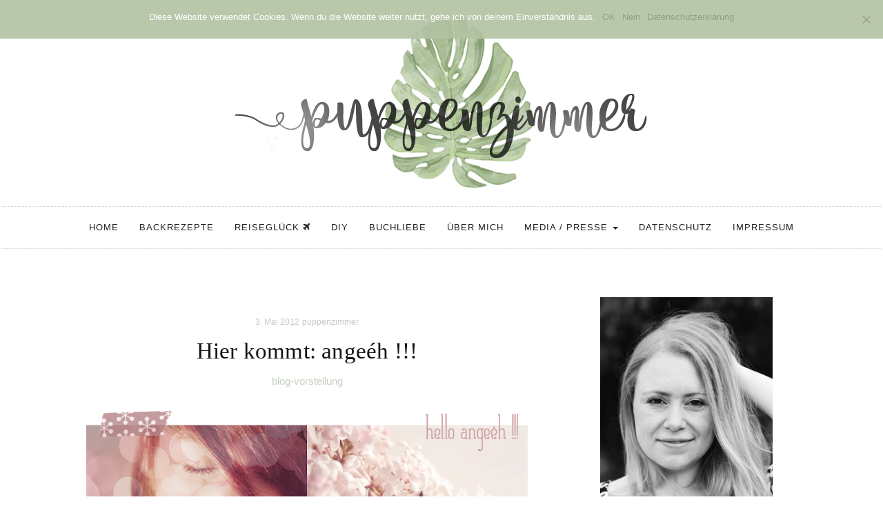

--- FILE ---
content_type: text/html; charset=UTF-8
request_url: https://puppenzimmer.com/2012/05/hier-kommt-angee.html
body_size: 71505
content:

<!DOCTYPE html>
<html lang="de">
	<head>
		<meta charset="UTF-8">
		<meta name="viewport" content="width=device-width, initial-scale=1">
		<link rel="profile" href="https://gmpg.org/xfn/11">
		<link href="//puppenzimmer.com/wp-content/uploads/omgf/omgf-stylesheet-57/omgf-stylesheet-57.css?ver=1663946207" rel="stylesheet">
		<meta name='robots' content='index, follow, max-image-preview:large, max-snippet:-1, max-video-preview:-1' />
	<style>img:is([sizes="auto" i], [sizes^="auto," i]) { contain-intrinsic-size: 3000px 1500px }</style>
	
	<!-- This site is optimized with the Yoast SEO plugin v24.6 - https://yoast.com/wordpress/plugins/seo/ -->
	<title>Hier kommt: angeéh !!! - Puppenzimmer.com</title>
	<link rel="canonical" href="https://www.puppenzimmer.com/2012/05/hier-kommt-angee.html" />
	<meta property="og:locale" content="de_DE" />
	<meta property="og:type" content="article" />
	<meta property="og:title" content="Hier kommt: angeéh !!! - Puppenzimmer.com" />
	<meta property="og:description" content="http://angeehh.blogspot.de/ Da ich wirklich viel zu selten Blogvorstellungen mache, möchte ich euch heute den wundertollen Blog von der lieben Angeéh zeigen. Angeéh macht wirklich schöne, stimmungsvolle Bilder, hat einen superschönen Kleidungsstil, ist ein bildhübsches Mädel und schreibt auch immer viel Privates. Ich mag ihren Stil, ihr Design und die Art wie sie schreibt. Ich bin immer wieder gerne bei ihr zu Besuch und einen Blick auf Ihren Blog lohnt sich immer 🙂 Und ja. Ich hab mir jetzt vorgenommen öfter schöne Blogs einfach mal vorzustellen 🙂" />
	<meta property="og:url" content="https://www.puppenzimmer.com/2012/05/hier-kommt-angee.html" />
	<meta property="og:site_name" content="Puppenzimmer.com" />
	<meta property="article:publisher" content="https://facebook.com/Puppenzimmer/" />
	<meta property="article:published_time" content="2012-05-03T16:32:00+00:00" />
	<meta property="article:modified_time" content="2018-08-01T19:27:45+00:00" />
	<meta property="og:image" content="https://www.puppenzimmer.com/wp-content/uploads/2012/05/bild1065.png" />
	<meta property="og:image:width" content="640" />
	<meta property="og:image:height" content="479" />
	<meta property="og:image:type" content="image/png" />
	<meta name="author" content="puppenzimmer" />
	<meta name="twitter:card" content="summary_large_image" />
	<meta name="twitter:creator" content="@FrlWunderbar" />
	<meta name="twitter:site" content="@FrlWunderbar" />
	<meta name="twitter:label1" content="Verfasst von" />
	<meta name="twitter:data1" content="puppenzimmer" />
	<script type="application/ld+json" class="yoast-schema-graph">{"@context":"https://schema.org","@graph":[{"@type":"Article","@id":"https://www.puppenzimmer.com/2012/05/hier-kommt-angee.html#article","isPartOf":{"@id":"https://www.puppenzimmer.com/2012/05/hier-kommt-angee.html"},"author":{"name":"puppenzimmer","@id":"https://puppenzimmer.com/#/schema/person/7ffe63701eef05384d6c63f363a6e1ae"},"headline":"Hier kommt: angeéh !!!","datePublished":"2012-05-03T16:32:00+00:00","dateModified":"2018-08-01T19:27:45+00:00","mainEntityOfPage":{"@id":"https://www.puppenzimmer.com/2012/05/hier-kommt-angee.html"},"wordCount":99,"commentCount":6,"publisher":{"@id":"https://puppenzimmer.com/#organization"},"image":{"@id":"https://www.puppenzimmer.com/2012/05/hier-kommt-angee.html#primaryimage"},"thumbnailUrl":"https://puppenzimmer.com/wp-content/uploads/2012/05/bild1065.png","keywords":["blog-vorstellung"],"articleSection":["oops, no category yet!"],"inLanguage":"de","potentialAction":[{"@type":"CommentAction","name":"Comment","target":["https://www.puppenzimmer.com/2012/05/hier-kommt-angee.html#respond"]}]},{"@type":"WebPage","@id":"https://www.puppenzimmer.com/2012/05/hier-kommt-angee.html","url":"https://www.puppenzimmer.com/2012/05/hier-kommt-angee.html","name":"Hier kommt: angeéh !!! - Puppenzimmer.com","isPartOf":{"@id":"https://puppenzimmer.com/#website"},"primaryImageOfPage":{"@id":"https://www.puppenzimmer.com/2012/05/hier-kommt-angee.html#primaryimage"},"image":{"@id":"https://www.puppenzimmer.com/2012/05/hier-kommt-angee.html#primaryimage"},"thumbnailUrl":"https://puppenzimmer.com/wp-content/uploads/2012/05/bild1065.png","datePublished":"2012-05-03T16:32:00+00:00","dateModified":"2018-08-01T19:27:45+00:00","breadcrumb":{"@id":"https://www.puppenzimmer.com/2012/05/hier-kommt-angee.html#breadcrumb"},"inLanguage":"de","potentialAction":[{"@type":"ReadAction","target":["https://www.puppenzimmer.com/2012/05/hier-kommt-angee.html"]}]},{"@type":"ImageObject","inLanguage":"de","@id":"https://www.puppenzimmer.com/2012/05/hier-kommt-angee.html#primaryimage","url":"https://puppenzimmer.com/wp-content/uploads/2012/05/bild1065.png","contentUrl":"https://puppenzimmer.com/wp-content/uploads/2012/05/bild1065.png","width":640,"height":479},{"@type":"BreadcrumbList","@id":"https://www.puppenzimmer.com/2012/05/hier-kommt-angee.html#breadcrumb","itemListElement":[{"@type":"ListItem","position":1,"name":"Startseite","item":"https://puppenzimmer.com/"},{"@type":"ListItem","position":2,"name":"Hier kommt: angeéh !!!"}]},{"@type":"WebSite","@id":"https://puppenzimmer.com/#website","url":"https://puppenzimmer.com/","name":"Puppenzimmer.com","description":"Food.Home.DIY.Travel","publisher":{"@id":"https://puppenzimmer.com/#organization"},"potentialAction":[{"@type":"SearchAction","target":{"@type":"EntryPoint","urlTemplate":"https://puppenzimmer.com/?s={search_term_string}"},"query-input":{"@type":"PropertyValueSpecification","valueRequired":true,"valueName":"search_term_string"}}],"inLanguage":"de"},{"@type":"Organization","@id":"https://puppenzimmer.com/#organization","name":"Puppenzimmer.com","url":"https://puppenzimmer.com/","logo":{"@type":"ImageObject","inLanguage":"de","@id":"https://puppenzimmer.com/#/schema/logo/image/","url":"https://puppenzimmer.com/wp-content/uploads/2018/06/cropped-header_monstera-1.png","contentUrl":"https://puppenzimmer.com/wp-content/uploads/2018/06/cropped-header_monstera-1.png","width":500,"height":165,"caption":"Puppenzimmer.com"},"image":{"@id":"https://puppenzimmer.com/#/schema/logo/image/"},"sameAs":["https://facebook.com/Puppenzimmer/","https://x.com/FrlWunderbar","https://twitter.com/FrlWunderbar","https://pinterest.de/puppenzimmer"]},{"@type":"Person","@id":"https://puppenzimmer.com/#/schema/person/7ffe63701eef05384d6c63f363a6e1ae","name":"puppenzimmer","image":{"@type":"ImageObject","inLanguage":"de","@id":"https://puppenzimmer.com/#/schema/person/image/","url":"https://puppenzimmer.com/wp-content/uploads/2018/08/blog_avatar1-150x150.jpg","contentUrl":"https://puppenzimmer.com/wp-content/uploads/2018/08/blog_avatar1-150x150.jpg","caption":"puppenzimmer"},"sameAs":["http://www.puppenzimmer.com"],"url":"https://puppenzimmer.com/author/puppenzimmer"}]}</script>
	<!-- / Yoast SEO plugin. -->



		<!-- This site uses the Google Analytics by MonsterInsights plugin v9.3.1 - Using Analytics tracking - https://www.monsterinsights.com/ -->
		<!-- Note: MonsterInsights is not currently configured on this site. The site owner needs to authenticate with Google Analytics in the MonsterInsights settings panel. -->
					<!-- No tracking code set -->
				<!-- / Google Analytics by MonsterInsights -->
		<link rel='stylesheet' id='wp-block-library-css' href='https://puppenzimmer.com/wp-includes/css/dist/block-library/style.min.css?ver=6.7.4' type='text/css' media='all' />
<style id='feedzy-rss-feeds-loop-style-inline-css' type='text/css'>
.wp-block-feedzy-rss-feeds-loop{display:grid;gap:24px;grid-template-columns:repeat(1,1fr)}@media(min-width:782px){.wp-block-feedzy-rss-feeds-loop.feedzy-loop-columns-2,.wp-block-feedzy-rss-feeds-loop.feedzy-loop-columns-3,.wp-block-feedzy-rss-feeds-loop.feedzy-loop-columns-4,.wp-block-feedzy-rss-feeds-loop.feedzy-loop-columns-5{grid-template-columns:repeat(2,1fr)}}@media(min-width:960px){.wp-block-feedzy-rss-feeds-loop.feedzy-loop-columns-2{grid-template-columns:repeat(2,1fr)}.wp-block-feedzy-rss-feeds-loop.feedzy-loop-columns-3{grid-template-columns:repeat(3,1fr)}.wp-block-feedzy-rss-feeds-loop.feedzy-loop-columns-4{grid-template-columns:repeat(4,1fr)}.wp-block-feedzy-rss-feeds-loop.feedzy-loop-columns-5{grid-template-columns:repeat(5,1fr)}}.wp-block-feedzy-rss-feeds-loop .wp-block-image.is-style-rounded img{border-radius:9999px}

</style>
<style id='classic-theme-styles-inline-css' type='text/css'>
/*! This file is auto-generated */
.wp-block-button__link{color:#fff;background-color:#32373c;border-radius:9999px;box-shadow:none;text-decoration:none;padding:calc(.667em + 2px) calc(1.333em + 2px);font-size:1.125em}.wp-block-file__button{background:#32373c;color:#fff;text-decoration:none}
</style>
<style id='global-styles-inline-css' type='text/css'>
:root{--wp--preset--aspect-ratio--square: 1;--wp--preset--aspect-ratio--4-3: 4/3;--wp--preset--aspect-ratio--3-4: 3/4;--wp--preset--aspect-ratio--3-2: 3/2;--wp--preset--aspect-ratio--2-3: 2/3;--wp--preset--aspect-ratio--16-9: 16/9;--wp--preset--aspect-ratio--9-16: 9/16;--wp--preset--color--black: #000000;--wp--preset--color--cyan-bluish-gray: #abb8c3;--wp--preset--color--white: #ffffff;--wp--preset--color--pale-pink: #f78da7;--wp--preset--color--vivid-red: #cf2e2e;--wp--preset--color--luminous-vivid-orange: #ff6900;--wp--preset--color--luminous-vivid-amber: #fcb900;--wp--preset--color--light-green-cyan: #7bdcb5;--wp--preset--color--vivid-green-cyan: #00d084;--wp--preset--color--pale-cyan-blue: #8ed1fc;--wp--preset--color--vivid-cyan-blue: #0693e3;--wp--preset--color--vivid-purple: #9b51e0;--wp--preset--gradient--vivid-cyan-blue-to-vivid-purple: linear-gradient(135deg,rgba(6,147,227,1) 0%,rgb(155,81,224) 100%);--wp--preset--gradient--light-green-cyan-to-vivid-green-cyan: linear-gradient(135deg,rgb(122,220,180) 0%,rgb(0,208,130) 100%);--wp--preset--gradient--luminous-vivid-amber-to-luminous-vivid-orange: linear-gradient(135deg,rgba(252,185,0,1) 0%,rgba(255,105,0,1) 100%);--wp--preset--gradient--luminous-vivid-orange-to-vivid-red: linear-gradient(135deg,rgba(255,105,0,1) 0%,rgb(207,46,46) 100%);--wp--preset--gradient--very-light-gray-to-cyan-bluish-gray: linear-gradient(135deg,rgb(238,238,238) 0%,rgb(169,184,195) 100%);--wp--preset--gradient--cool-to-warm-spectrum: linear-gradient(135deg,rgb(74,234,220) 0%,rgb(151,120,209) 20%,rgb(207,42,186) 40%,rgb(238,44,130) 60%,rgb(251,105,98) 80%,rgb(254,248,76) 100%);--wp--preset--gradient--blush-light-purple: linear-gradient(135deg,rgb(255,206,236) 0%,rgb(152,150,240) 100%);--wp--preset--gradient--blush-bordeaux: linear-gradient(135deg,rgb(254,205,165) 0%,rgb(254,45,45) 50%,rgb(107,0,62) 100%);--wp--preset--gradient--luminous-dusk: linear-gradient(135deg,rgb(255,203,112) 0%,rgb(199,81,192) 50%,rgb(65,88,208) 100%);--wp--preset--gradient--pale-ocean: linear-gradient(135deg,rgb(255,245,203) 0%,rgb(182,227,212) 50%,rgb(51,167,181) 100%);--wp--preset--gradient--electric-grass: linear-gradient(135deg,rgb(202,248,128) 0%,rgb(113,206,126) 100%);--wp--preset--gradient--midnight: linear-gradient(135deg,rgb(2,3,129) 0%,rgb(40,116,252) 100%);--wp--preset--font-size--small: 13px;--wp--preset--font-size--medium: 20px;--wp--preset--font-size--large: 36px;--wp--preset--font-size--x-large: 42px;--wp--preset--spacing--20: 0.44rem;--wp--preset--spacing--30: 0.67rem;--wp--preset--spacing--40: 1rem;--wp--preset--spacing--50: 1.5rem;--wp--preset--spacing--60: 2.25rem;--wp--preset--spacing--70: 3.38rem;--wp--preset--spacing--80: 5.06rem;--wp--preset--shadow--natural: 6px 6px 9px rgba(0, 0, 0, 0.2);--wp--preset--shadow--deep: 12px 12px 50px rgba(0, 0, 0, 0.4);--wp--preset--shadow--sharp: 6px 6px 0px rgba(0, 0, 0, 0.2);--wp--preset--shadow--outlined: 6px 6px 0px -3px rgba(255, 255, 255, 1), 6px 6px rgba(0, 0, 0, 1);--wp--preset--shadow--crisp: 6px 6px 0px rgba(0, 0, 0, 1);}:where(.is-layout-flex){gap: 0.5em;}:where(.is-layout-grid){gap: 0.5em;}body .is-layout-flex{display: flex;}.is-layout-flex{flex-wrap: wrap;align-items: center;}.is-layout-flex > :is(*, div){margin: 0;}body .is-layout-grid{display: grid;}.is-layout-grid > :is(*, div){margin: 0;}:where(.wp-block-columns.is-layout-flex){gap: 2em;}:where(.wp-block-columns.is-layout-grid){gap: 2em;}:where(.wp-block-post-template.is-layout-flex){gap: 1.25em;}:where(.wp-block-post-template.is-layout-grid){gap: 1.25em;}.has-black-color{color: var(--wp--preset--color--black) !important;}.has-cyan-bluish-gray-color{color: var(--wp--preset--color--cyan-bluish-gray) !important;}.has-white-color{color: var(--wp--preset--color--white) !important;}.has-pale-pink-color{color: var(--wp--preset--color--pale-pink) !important;}.has-vivid-red-color{color: var(--wp--preset--color--vivid-red) !important;}.has-luminous-vivid-orange-color{color: var(--wp--preset--color--luminous-vivid-orange) !important;}.has-luminous-vivid-amber-color{color: var(--wp--preset--color--luminous-vivid-amber) !important;}.has-light-green-cyan-color{color: var(--wp--preset--color--light-green-cyan) !important;}.has-vivid-green-cyan-color{color: var(--wp--preset--color--vivid-green-cyan) !important;}.has-pale-cyan-blue-color{color: var(--wp--preset--color--pale-cyan-blue) !important;}.has-vivid-cyan-blue-color{color: var(--wp--preset--color--vivid-cyan-blue) !important;}.has-vivid-purple-color{color: var(--wp--preset--color--vivid-purple) !important;}.has-black-background-color{background-color: var(--wp--preset--color--black) !important;}.has-cyan-bluish-gray-background-color{background-color: var(--wp--preset--color--cyan-bluish-gray) !important;}.has-white-background-color{background-color: var(--wp--preset--color--white) !important;}.has-pale-pink-background-color{background-color: var(--wp--preset--color--pale-pink) !important;}.has-vivid-red-background-color{background-color: var(--wp--preset--color--vivid-red) !important;}.has-luminous-vivid-orange-background-color{background-color: var(--wp--preset--color--luminous-vivid-orange) !important;}.has-luminous-vivid-amber-background-color{background-color: var(--wp--preset--color--luminous-vivid-amber) !important;}.has-light-green-cyan-background-color{background-color: var(--wp--preset--color--light-green-cyan) !important;}.has-vivid-green-cyan-background-color{background-color: var(--wp--preset--color--vivid-green-cyan) !important;}.has-pale-cyan-blue-background-color{background-color: var(--wp--preset--color--pale-cyan-blue) !important;}.has-vivid-cyan-blue-background-color{background-color: var(--wp--preset--color--vivid-cyan-blue) !important;}.has-vivid-purple-background-color{background-color: var(--wp--preset--color--vivid-purple) !important;}.has-black-border-color{border-color: var(--wp--preset--color--black) !important;}.has-cyan-bluish-gray-border-color{border-color: var(--wp--preset--color--cyan-bluish-gray) !important;}.has-white-border-color{border-color: var(--wp--preset--color--white) !important;}.has-pale-pink-border-color{border-color: var(--wp--preset--color--pale-pink) !important;}.has-vivid-red-border-color{border-color: var(--wp--preset--color--vivid-red) !important;}.has-luminous-vivid-orange-border-color{border-color: var(--wp--preset--color--luminous-vivid-orange) !important;}.has-luminous-vivid-amber-border-color{border-color: var(--wp--preset--color--luminous-vivid-amber) !important;}.has-light-green-cyan-border-color{border-color: var(--wp--preset--color--light-green-cyan) !important;}.has-vivid-green-cyan-border-color{border-color: var(--wp--preset--color--vivid-green-cyan) !important;}.has-pale-cyan-blue-border-color{border-color: var(--wp--preset--color--pale-cyan-blue) !important;}.has-vivid-cyan-blue-border-color{border-color: var(--wp--preset--color--vivid-cyan-blue) !important;}.has-vivid-purple-border-color{border-color: var(--wp--preset--color--vivid-purple) !important;}.has-vivid-cyan-blue-to-vivid-purple-gradient-background{background: var(--wp--preset--gradient--vivid-cyan-blue-to-vivid-purple) !important;}.has-light-green-cyan-to-vivid-green-cyan-gradient-background{background: var(--wp--preset--gradient--light-green-cyan-to-vivid-green-cyan) !important;}.has-luminous-vivid-amber-to-luminous-vivid-orange-gradient-background{background: var(--wp--preset--gradient--luminous-vivid-amber-to-luminous-vivid-orange) !important;}.has-luminous-vivid-orange-to-vivid-red-gradient-background{background: var(--wp--preset--gradient--luminous-vivid-orange-to-vivid-red) !important;}.has-very-light-gray-to-cyan-bluish-gray-gradient-background{background: var(--wp--preset--gradient--very-light-gray-to-cyan-bluish-gray) !important;}.has-cool-to-warm-spectrum-gradient-background{background: var(--wp--preset--gradient--cool-to-warm-spectrum) !important;}.has-blush-light-purple-gradient-background{background: var(--wp--preset--gradient--blush-light-purple) !important;}.has-blush-bordeaux-gradient-background{background: var(--wp--preset--gradient--blush-bordeaux) !important;}.has-luminous-dusk-gradient-background{background: var(--wp--preset--gradient--luminous-dusk) !important;}.has-pale-ocean-gradient-background{background: var(--wp--preset--gradient--pale-ocean) !important;}.has-electric-grass-gradient-background{background: var(--wp--preset--gradient--electric-grass) !important;}.has-midnight-gradient-background{background: var(--wp--preset--gradient--midnight) !important;}.has-small-font-size{font-size: var(--wp--preset--font-size--small) !important;}.has-medium-font-size{font-size: var(--wp--preset--font-size--medium) !important;}.has-large-font-size{font-size: var(--wp--preset--font-size--large) !important;}.has-x-large-font-size{font-size: var(--wp--preset--font-size--x-large) !important;}
:where(.wp-block-post-template.is-layout-flex){gap: 1.25em;}:where(.wp-block-post-template.is-layout-grid){gap: 1.25em;}
:where(.wp-block-columns.is-layout-flex){gap: 2em;}:where(.wp-block-columns.is-layout-grid){gap: 2em;}
:root :where(.wp-block-pullquote){font-size: 1.5em;line-height: 1.6;}
</style>
<link rel='stylesheet' id='cookie-notice-front-css' href='https://puppenzimmer.com/wp-content/plugins/cookie-notice/css/front.min.css?ver=2.5.5' type='text/css' media='all' />
<link rel='stylesheet' id='font-awesome-four-css' href='https://puppenzimmer.com/wp-content/plugins/font-awesome-4-menus/css/font-awesome.min.css?ver=4.7.0' type='text/css' media='all' />
<link rel='stylesheet' id='frizzly-lib-font-awesome-css' href='https://puppenzimmer.com/wp-content/plugins/frizzly/css/libs/font-awesome/css/font-awesome.css?ver=1.1.0' type='text/css' media='all' />
<link rel='stylesheet' id='frizzly-client-css' href='https://puppenzimmer.com/wp-content/plugins/frizzly/css/frizzly.client.css?ver=1.1.0' type='text/css' media='all' />
<link rel='stylesheet' id='ppress-frontend-css' href='https://puppenzimmer.com/wp-content/plugins/wp-user-avatar/assets/css/frontend.min.css?ver=4.15.22' type='text/css' media='all' />
<link rel='stylesheet' id='ppress-flatpickr-css' href='https://puppenzimmer.com/wp-content/plugins/wp-user-avatar/assets/flatpickr/flatpickr.min.css?ver=4.15.22' type='text/css' media='all' />
<link rel='stylesheet' id='ppress-select2-css' href='https://puppenzimmer.com/wp-content/plugins/wp-user-avatar/assets/select2/select2.min.css?ver=6.7.4' type='text/css' media='all' />
<link rel='stylesheet' id='serenti-webfonts-css' href='//puppenzimmer.com/wp-content/uploads/omgf/serenti-webfonts/serenti-webfonts.css?ver=1663946207' type='text/css' media='all' />
<link rel='stylesheet' id='bootstrap-css' href='https://puppenzimmer.com/wp-content/themes/serenti/css/bootstrap.min.css?ver=6.7.4' type='text/css' media='all' />
<link rel='stylesheet' id='font-awesome-css' href='https://puppenzimmer.com/wp-content/themes/serenti/css/font-awesome.min.css?ver=6.7.4' type='text/css' media='all' />
<link rel='stylesheet' id='serenti-style-css' href='https://puppenzimmer.com/wp-content/themes/serenti/style.css?ver=6.7.4' type='text/css' media='all' />
<link rel='stylesheet' id='wpgdprc-front-css-css' href='https://puppenzimmer.com/wp-content/plugins/wp-gdpr-compliance/Assets/css/front.css?ver=1691648872' type='text/css' media='all' />
<style id='wpgdprc-front-css-inline-css' type='text/css'>
:root{--wp-gdpr--bar--background-color: #000000;--wp-gdpr--bar--color: #ffffff;--wp-gdpr--button--background-color: #000000;--wp-gdpr--button--background-color--darken: #000000;--wp-gdpr--button--color: #ffffff;}
</style>
<script type="text/javascript" id="cookie-notice-front-js-before">
/* <![CDATA[ */
var cnArgs = {"ajaxUrl":"https:\/\/puppenzimmer.com\/wp-admin\/admin-ajax.php","nonce":"b6fcd0e27c","hideEffect":"slide","position":"top","onScroll":false,"onScrollOffset":100,"onClick":false,"cookieName":"cookie_notice_accepted","cookieTime":2592000,"cookieTimeRejected":2592000,"globalCookie":false,"redirection":true,"cache":false,"revokeCookies":false,"revokeCookiesOpt":"manual"};
/* ]]> */
</script>
<script type="text/javascript" src="https://puppenzimmer.com/wp-content/plugins/cookie-notice/js/front.min.js?ver=2.5.5" id="cookie-notice-front-js"></script>
<script type="text/javascript" src="https://puppenzimmer.com/wp-includes/js/jquery/jquery.min.js?ver=3.7.1" id="jquery-core-js"></script>
<script type="text/javascript" src="https://puppenzimmer.com/wp-includes/js/jquery/jquery-migrate.min.js?ver=3.4.1" id="jquery-migrate-js"></script>
<script type="text/javascript" src="https://puppenzimmer.com/wp-content/plugins/wp-user-avatar/assets/flatpickr/flatpickr.min.js?ver=4.15.22" id="ppress-flatpickr-js"></script>
<script type="text/javascript" src="https://puppenzimmer.com/wp-content/plugins/wp-user-avatar/assets/select2/select2.min.js?ver=4.15.22" id="ppress-select2-js"></script>
<script type="text/javascript" src="https://puppenzimmer.com/wp-content/themes/serenti/js/bootstrap.min.js?ver=6.7.4" id="bootstrap-js"></script>
<script type="text/javascript" src="https://puppenzimmer.com/wp-content/themes/serenti/js/slick.min.js?ver=6.7.4" id="jquery-slick-js"></script>
<script type="text/javascript" src="https://puppenzimmer.com/wp-content/themes/serenti/js/serenti.js?ver=6.7.4" id="serenti-js-js"></script>
<script type="text/javascript" id="wpgdprc-front-js-js-extra">
/* <![CDATA[ */
var wpgdprcFront = {"ajaxUrl":"https:\/\/puppenzimmer.com\/wp-admin\/admin-ajax.php","ajaxNonce":"06ad495422","ajaxArg":"security","pluginPrefix":"wpgdprc","blogId":"1","isMultiSite":"","locale":"de_DE","showSignUpModal":"","showFormModal":"","cookieName":"wpgdprc-consent","consentVersion":"","path":"\/","prefix":"wpgdprc"};
/* ]]> */
</script>
<script type="text/javascript" src="https://puppenzimmer.com/wp-content/plugins/wp-gdpr-compliance/Assets/js/front.min.js?ver=1691648872" id="wpgdprc-front-js-js"></script>
<link rel="https://api.w.org/" href="https://puppenzimmer.com/wp-json/" /><link rel="alternate" title="JSON" type="application/json" href="https://puppenzimmer.com/wp-json/wp/v2/posts/10167" /><link rel="alternate" title="oEmbed (JSON)" type="application/json+oembed" href="https://puppenzimmer.com/wp-json/oembed/1.0/embed?url=https%3A%2F%2Fpuppenzimmer.com%2F2012%2F05%2Fhier-kommt-angee.html" />
<link rel="alternate" title="oEmbed (XML)" type="text/xml+oembed" href="https://puppenzimmer.com/wp-json/oembed/1.0/embed?url=https%3A%2F%2Fpuppenzimmer.com%2F2012%2F05%2Fhier-kommt-angee.html&#038;format=xml" />
<style type="text/css">
.feedzy-rss-link-icon:after {
	content: url("https://puppenzimmer.com/wp-content/plugins/feedzy-rss-feeds/img/external-link.png");
	margin-left: 3px;
}
</style>
		<meta property="og:title" content="Hier kommt: angeéh !!!" /><meta property="og:type" content="blog" /><meta property="og:url" content="https://puppenzimmer.com/2012/05/hier-kommt-angee.html" /><meta property="og:site_name" content="Food.Home.DIY.Travel" /><meta property="og:description" content="" /><meta property="og:image" content="https://puppenzimmer.com/wp-content/uploads/2012/05/bild1065.png" /><meta property="twitter:card" content="summary_large_image" /><meta property="twitter:site" content="" /><meta property="twitter:description" content="" /><meta property="twitter:title" content="Hier kommt: angeéh !!!" /><meta property="twitter:image" content="https://puppenzimmer.com/wp-content/uploads/2012/05/bild1065.png" /><style type="text/css" id="serenti-custom-theme-css"></style><link rel="icon" href="https://puppenzimmer.com/wp-content/uploads/2018/07/cropped-favicon512-1-32x32.png" sizes="32x32" />
<link rel="icon" href="https://puppenzimmer.com/wp-content/uploads/2018/07/cropped-favicon512-1-192x192.png" sizes="192x192" />
<link rel="apple-touch-icon" href="https://puppenzimmer.com/wp-content/uploads/2018/07/cropped-favicon512-1-180x180.png" />
<meta name="msapplication-TileImage" content="https://puppenzimmer.com/wp-content/uploads/2018/07/cropped-favicon512-1-270x270.png" />
		<style type="text/css" id="wp-custom-css">
			a:hover {
	color: #b2c3a2;
}

a {
	color: #8ea380;
}

/*
.post-image {
	width: 500px;
	margin: auto;
}
*/

/* Vorschaubild in Beitrag verbergen */
.single .post-thumbnail img {
	display:none;
}
/* ########################## */

/* Social Icons Darstellung */
.socialself {
	overflow: hidden;
	text-align: justify;
	display: flex;
  justify-content: space-between;
	list-style-type: none;
}

.linksocial {
	display: inline-block;
  list-style-type: none;
}
/* ########################## */

/* Instagram Opacity */
.jr-insta-thumb {
	opacity: 0.7;
}
/* ########################## */

/* Sidebarbreite */
.col-md-4 {
    width: 300px;
}
/* ########################## */

/* Postheader Hover */
.post-header h1 a:hover, .post-header h2 a:hover {
    color: #141414;
}

/* ########################## */

/* Dropdown aktiv Menu */
.dropdown-menu>.active>a, .dropdown-menu>.active>a:focus, .dropdown-menu>.active>a:hover {
    color: #fff;
    text-decoration: none;
    background-color: #cfd8c7;
    outline: 0;
}
/* ########################## */

/* Vorschau Blocksatz */
.home .post-entry p, .ot-widget-about-author .author-post p {
    text-align: justify;
    text-justify: inter-word;
}

.post-entry p, .ot-widget-about-author .author-post p {
    text-align: justify;
    text-justify: inter-word;
}

.blog.home .page-1 article.post:first-child .read-more, .blog.home .page-1 article.post:nth-child(2) .read-more, .blog.home .page-1 article.post:first-child .entry-footer, .blog.home .page-1 article.post:nth-child(2) .entry-footer {
	text-align: center;
}

.post-entry .read-more {
	text-align: center;
}

@media (min-width: 768px) {
.blog.home article.post .read-more, .blog.home article.post .entry-footer {
    text-align: center;
}
}
/* ########################## */

/* Blogroll Anpassungen */

.rss_image {
	margin-right: 10px !important;
}

.widget ul li a {
    font-family: 'Karla', sans-serif;
   font-style: normal !important;
}
/* ########################## */

/* ### Menü-Farbe ### */
.navbar {
 /*background-color: #f8faf7;*/
}
/* ########################## */

/* Widget-Titel Anpassung */
.widget-title span {
		box-shadow: none;
    display: inline-block;
    padding: 15px 0px 0px 0px;
		font-family: 'Karla', sans-serif;
		font-size: 20px;
}
/* ########################## */

 /* Tagcloud Anpassung */
.custom-tagcloud a {
	color: #555;
}

.custom-tagcloud {
	text-align: justify;
}
/* ########################## */

/* smartphone Anpassungen */
@media (min-width: 200px) {
.post-entry .read-more {
	margin-bottom: 20px;
}

.navbar-toggle {
	background-color: #b2c3a2;
}
}
/* ########################## */

/* Kommentar Überschrift entfernen */
.comments-title {
	display: none;
}
/* ########################## */

/* Beitrag Tags mittig */
.entry-tags {
	text-align: center;
	opacity: 0.7;
}
/* ########################## */

/* schriftarten */
.cat a {
	font-style: normal;
	opacity: 0.5;
}

h1, h2, h3 {
	font-family: 'Amatic SC';
	font-style: normal;
}

h4, h5 {
	font-family: 'Amatic SC';
	font-style: normal;
	font-weight: bold;
}

.post-header h1 {
	font-size: 33px;
}

.post-header h2 {
	font-size: 33px;
}

.comment-reply-title {
	font-style: normal;
}

/* Pinterest Button */

a.frizzly-button.frizzly-pinterest {
	background-color: #cfd8c7;
}

a:hover.frizzly-button.frizzly-pinterest {
	background-color: #b2c3a2;
}

/* Cookie Notice */
.cn-button.wp-default {
	background: #8ea380;
}

		</style>
			</head>
	<body class="post-template-default single single-post postid-10167 single-format-standard wp-custom-logo cookies-not-set">

		<div class="container">
			<header class="header" id="header">
				<div class="container">
					<a href="https://puppenzimmer.com" target="_self"><img src="https://puppenzimmer.com/wp-content/uploads/2018/06/header_monstera.png" alt="puppenzimmer blog"></a>
					<!-- <a href="https://puppenzimmer.com/" class="custom-logo-link" rel="home"><img width="500" height="165" src="https://puppenzimmer.com/wp-content/uploads/2018/06/cropped-header_monstera-1.png" class="custom-logo" alt="Puppenzimmer.com" decoding="async" fetchpriority="high" srcset="https://puppenzimmer.com/wp-content/uploads/2018/06/cropped-header_monstera-1.png 500w, https://puppenzimmer.com/wp-content/uploads/2018/06/cropped-header_monstera-1-300x99.png 300w" sizes="(max-width: 500px) 100vw, 500px" /></a> -->
				</div>
			</header>
		</div>

		<!-- Navigation -->
		<nav class="navbar" role="navigation">
			<div class="container">
			<!-- Brand and toggle get grouped for better mobile display --> 
			<div class="navbar-header"> 
				<button type="button" class="navbar-toggle" data-toggle="collapse" data-target=".navbar-ex1-collapse"> 
					<span class="sr-only">Toggle navigation</span> 
					<span class="icon-bar"></span> 
					<span class="icon-bar"></span> 
					<span class="icon-bar"></span> 
				</button> 
			</div> 
			<div class="collapse navbar-collapse navbar-ex1-collapse navbar-center"><ul id="menu-main-menu" class="nav navbar-nav"><li id="menu-item-8568" class="menu-item menu-item-type-custom menu-item-object-custom menu-item-home menu-item-8568"><a title="Home" href="https://puppenzimmer.com">Home</a></li>
<li id="menu-item-8692" class="menu-item menu-item-type-taxonomy menu-item-object-post_tag menu-item-8692"><a title="Backrezepte" href="https://puppenzimmer.com/tag/sweet-little-bakery">Backrezepte</a></li>
<li id="menu-item-17546" class="menu-item menu-item-type-post_type menu-item-object-page menu-item-17546"><a title="Reiseglück" href="https://puppenzimmer.com/reisegluck"><span class="fontawesome-text">Reiseglück </span><i class="fa fa-plane"></i></a></li>
<li id="menu-item-8690" class="menu-item menu-item-type-taxonomy menu-item-object-post_tag menu-item-8690"><a title="DIY" href="https://puppenzimmer.com/tag/diy">DIY</a></li>
<li id="menu-item-8689" class="menu-item menu-item-type-taxonomy menu-item-object-post_tag menu-item-8689"><a title="Buchliebe" href="https://puppenzimmer.com/tag/booklove">Buchliebe</a></li>
<li id="menu-item-17545" class="menu-item menu-item-type-post_type menu-item-object-page menu-item-17545"><a title="Über mich" href="https://puppenzimmer.com/hinter-den-kulissen">Über mich</a></li>
<li id="menu-item-17544" class="menu-item menu-item-type-post_type menu-item-object-page menu-item-has-children menu-item-17544 dropdown"><a title="Media / Presse" href="#" data-toggle="dropdown" class="dropdown-toggle">Media / Presse <span class="caret"></span></a>
<ul role="menu" class=" dropdown-menu">
	<li id="menu-item-17563" class="menu-item menu-item-type-post_type menu-item-object-page menu-item-17563"><a title="Kooperation" href="https://puppenzimmer.com/media-pr">Kooperation</a></li>
	<li id="menu-item-17560" class="menu-item menu-item-type-post_type menu-item-object-page menu-item-17560"><a title="Presse" href="https://puppenzimmer.com/print-media">Presse</a></li>
</ul>
</li>
<li id="menu-item-17542" class="menu-item menu-item-type-post_type menu-item-object-page menu-item-privacy-policy menu-item-17542"><a title="Datenschutz" href="https://puppenzimmer.com/datenschutz">Datenschutz</a></li>
<li id="menu-item-17543" class="menu-item menu-item-type-post_type menu-item-object-page menu-item-17543"><a title="Impressum" href="https://puppenzimmer.com/impressu">Impressum</a></li>
</ul></div>			</div>
		</nav>
		<!-- End: Navigation -->

		<div class="container-fluid">
					</div>

				
			<!-- BEGIN .container -->
			<div class="container mz-sidebar-right">

			<div id="content">
				<div class="row">
					<div class="col-md-8">

	<div id="primary" class="content-area">
		<main id="main" class="site-main" role="main">

		
									<article  id="post-10167" class="post-10167 post type-post status-publish format-standard has-post-thumbnail hentry category-uncategorized tag-blog-vorstellung">


							<div class="post-header">
								<!-- <h1>Hier kommt: angeéh !!!</h1> -->

																	<span class="date">3. Mai 2012</span>
									<span class="date"><a href="https://puppenzimmer.com/author/puppenzimmer" title="Beiträge von puppenzimmer" rel="author">puppenzimmer</a></span>
									<br>
									<h1>Hier kommt: angeéh !!!</h1>
									<span class="cat">  <a href="https://puppenzimmer.com/tag/blog-vorstellung" rel="tag">blog-vorstellung</a></span>								
									
							</div>

							<div class="post-entry">
								<input type="hidden" class="frizzly"><table align="center" cellpadding="0" cellspacing="0" class="tr-caption-container" style="margin-left: auto; margin-right: auto; text-align: center;">
<tbody>
<tr>
<td style="text-align: center;"><a href="http://1.bp.blogspot.com/-LYqS58Fk5ck/T6LOHrIJrxI/AAAAAAAAC1E/X_RJeFidwWM/s1600/bild1065.png" imageanchor="1" style="margin-left: auto; margin-right: auto;"><img decoding="async" border="0" height="478" src="https://puppenzimmer.com/wp-content/uploads/2012/05/bild1065.png" width="640" data-frizzly-image-share-pinterest="http://pinterest.com/pin/create/bookmarklet/?is_video=false&amp;url=https%3A%2F%2Fpuppenzimmer.com%2F2012%2F05%2Fhier-kommt-angee.html&amp;media=https%3A%2F%2Fpuppenzimmer.com%2Fwp-content%2Fuploads%2F2012%2F05%2Fbild1065.png&amp;description=Hier%20kommt%3A%20ange%C3%A9h%20!!!"data-frizzly-image-post-id="10167"></a></td>
</tr>
<tr style="color: #d5a6bd;">
<td class="tr-caption" style="text-align: center;"><b><a href="http://angeehh.blogspot.de/" target="_blank">http://angeehh.blogspot.de/</a></b></td>
</tr>
</tbody>
</table>
<div style="text-align: justify;">
</div>
<div style="text-align: justify;">
Da ich wirklich viel zu selten Blogvorstellungen mache, möchte ich euch heute den wundertollen Blog von der lieben Angeéh zeigen. Angeéh macht wirklich schöne, stimmungsvolle Bilder, hat einen superschönen Kleidungsstil, ist ein bildhübsches Mädel und schreibt auch immer viel Privates. Ich mag ihren Stil, ihr Design und die Art wie sie schreibt. Ich bin immer wieder gerne bei ihr zu Besuch und einen Blick auf Ihren Blog lohnt sich immer 🙂</div>
<div style="text-align: justify;">
</div>
<div style="text-align: justify;">
Und ja. Ich hab mir jetzt vorgenommen öfter schöne Blogs einfach mal vorzustellen 🙂</div>
															</div>

							<div class="post-meta">
																<!-- tags -->
								<div class="entry-tags">
									<span>
										<i class="fa fa-tags"></i>
									</span>
									<a href="https://puppenzimmer.com/tag/blog-vorstellung">blog-vorstellung</a> 
								</div>
								<!-- end tags -->
															</div>
							
						</article>
			
	<nav class="navigation post-navigation" aria-label="Beiträge">
		<h2 class="screen-reader-text">Beitragsnavigation</h2>
		<div class="nav-links"><div class="nav-previous"><a href="https://puppenzimmer.com/2012/05/p2-viva-argentina.html" rel="prev"><span class="meta-nav">Vorheriger Beitrag: </span> P2 ~ Viva Argentina</a></div><div class="nav-next"><a href="https://puppenzimmer.com/2012/05/glossybox-april-vorerst-die-letzte.html" rel="next"><span class="meta-nav">Nächster Beitrag: </span> Glossybox | April ~ vorerst die Letzte</a></div></div>
	</nav>
			
<div id="comments" class="comments-area">

	
	<h2 class="comments-title">
		Only <a href="https://puppenzimmer.com/wp-login.php?redirect_to=https%3A%2F%2Fpuppenzimmer.com%2F2012%2F05%2Fhier-kommt-angee.html"> registered </a> users can comment.	</h2>

	
	<ol class="comment-list">
				<li id="comment-34778" class="comment even thread-even depth-1">
			<article id="div-comment-34778" class="comment-body">
				<footer class="comment-meta">
					<div class="comment-author vcard">
						<img alt='' src='https://secure.gravatar.com/avatar/?s=50&#038;d=mm&#038;r=g' srcset='https://secure.gravatar.com/avatar/?s=100&#038;d=mm&#038;r=g 2x' class='avatar avatar-50 photo avatar-default' height='50' width='50' decoding='async'/>						<b class="fn"><a href="https://www.blogger.com/profile/13034228693569008524" class="url" rel="ugc external nofollow">rouven</a></b> <span class="says">sagt:</span>					</div><!-- .comment-author -->

					<div class="comment-metadata">
						<a href="https://puppenzimmer.com/2012/05/hier-kommt-angee.html#comment-34778"><time datetime="2012-05-03T18:43:12+02:00">3. Mai 2012 um 18:43 Uhr</time></a>					</div><!-- .comment-metadata -->

									</footer><!-- .comment-meta -->

				<div class="comment-content">
					<p>was fuer ein sueßer text. vielen lieben dank, ich freue mich sehr ! ♥ </p>
<p>liebste grueß !</p>
				</div><!-- .comment-content -->

				<div class="reply"><a rel="nofollow" class="comment-reply-link" href="#comment-34778" data-commentid="34778" data-postid="10167" data-belowelement="div-comment-34778" data-respondelement="respond" data-replyto="Auf rouven antworten" aria-label="Auf rouven antworten">Antworten</a></div>			</article><!-- .comment-body -->
		</li><!-- #comment-## -->
		<li id="comment-34780" class="comment odd alt thread-odd thread-alt depth-1">
			<article id="div-comment-34780" class="comment-body">
				<footer class="comment-meta">
					<div class="comment-author vcard">
						<img alt='' src='https://secure.gravatar.com/avatar/?s=50&#038;d=mm&#038;r=g' srcset='https://secure.gravatar.com/avatar/?s=100&#038;d=mm&#038;r=g 2x' class='avatar avatar-50 photo avatar-default' height='50' width='50' decoding='async'/>						<b class="fn">Anonym</b> <span class="says">sagt:</span>					</div><!-- .comment-author -->

					<div class="comment-metadata">
						<a href="https://puppenzimmer.com/2012/05/hier-kommt-angee.html#comment-34780"><time datetime="2012-05-03T19:18:52+02:00">3. Mai 2012 um 19:18 Uhr</time></a>					</div><!-- .comment-metadata -->

									</footer><!-- .comment-meta -->

				<div class="comment-content">
					<p>Schöner Blog, eine Leserin mehr hat sie bereits. 🙂</p>
				</div><!-- .comment-content -->

				<div class="reply"><a rel="nofollow" class="comment-reply-link" href="#comment-34780" data-commentid="34780" data-postid="10167" data-belowelement="div-comment-34780" data-respondelement="respond" data-replyto="Auf Anonym antworten" aria-label="Auf Anonym antworten">Antworten</a></div>			</article><!-- .comment-body -->
		</li><!-- #comment-## -->
		<li id="comment-34782" class="comment even thread-even depth-1">
			<article id="div-comment-34782" class="comment-body">
				<footer class="comment-meta">
					<div class="comment-author vcard">
						<img alt='' src='https://secure.gravatar.com/avatar/?s=50&#038;d=mm&#038;r=g' srcset='https://secure.gravatar.com/avatar/?s=100&#038;d=mm&#038;r=g 2x' class='avatar avatar-50 photo avatar-default' height='50' width='50' loading='lazy' decoding='async'/>						<b class="fn"><a href="https://www.blogger.com/profile/13903180912030834864" class="url" rel="ugc external nofollow">knopfkopf.</a></b> <span class="says">sagt:</span>					</div><!-- .comment-author -->

					<div class="comment-metadata">
						<a href="https://puppenzimmer.com/2012/05/hier-kommt-angee.html#comment-34782"><time datetime="2012-05-03T19:25:20+02:00">3. Mai 2012 um 19:25 Uhr</time></a>					</div><!-- .comment-metadata -->

									</footer><!-- .comment-meta -->

				<div class="comment-content">
					<p>da hast du Recht, ein wirklich schöner Blog <br />🙂</p>
				</div><!-- .comment-content -->

				<div class="reply"><a rel="nofollow" class="comment-reply-link" href="#comment-34782" data-commentid="34782" data-postid="10167" data-belowelement="div-comment-34782" data-respondelement="respond" data-replyto="Auf knopfkopf. antworten" aria-label="Auf knopfkopf. antworten">Antworten</a></div>			</article><!-- .comment-body -->
		</li><!-- #comment-## -->
		<li id="comment-34786" class="comment odd alt thread-odd thread-alt depth-1">
			<article id="div-comment-34786" class="comment-body">
				<footer class="comment-meta">
					<div class="comment-author vcard">
						<img alt='' src='https://secure.gravatar.com/avatar/?s=50&#038;d=mm&#038;r=g' srcset='https://secure.gravatar.com/avatar/?s=100&#038;d=mm&#038;r=g 2x' class='avatar avatar-50 photo avatar-default' height='50' width='50' loading='lazy' decoding='async'/>						<b class="fn"><a href="https://www.blogger.com/profile/16361052536285470656" class="url" rel="ugc external nofollow">Anne</a></b> <span class="says">sagt:</span>					</div><!-- .comment-author -->

					<div class="comment-metadata">
						<a href="https://puppenzimmer.com/2012/05/hier-kommt-angee.html#comment-34786"><time datetime="2012-05-04T06:56:15+02:00">4. Mai 2012 um 6:56 Uhr</time></a>					</div><!-- .comment-metadata -->

									</footer><!-- .comment-meta -->

				<div class="comment-content">
					<p>Die Bilder sind schon mal toll. Werd mir den Blog mal genauer ansehen!</p>
				</div><!-- .comment-content -->

				<div class="reply"><a rel="nofollow" class="comment-reply-link" href="#comment-34786" data-commentid="34786" data-postid="10167" data-belowelement="div-comment-34786" data-respondelement="respond" data-replyto="Auf Anne antworten" aria-label="Auf Anne antworten">Antworten</a></div>			</article><!-- .comment-body -->
		</li><!-- #comment-## -->
		<li id="comment-34804" class="comment even thread-even depth-1">
			<article id="div-comment-34804" class="comment-body">
				<footer class="comment-meta">
					<div class="comment-author vcard">
						<img alt='' src='https://secure.gravatar.com/avatar/?s=50&#038;d=mm&#038;r=g' srcset='https://secure.gravatar.com/avatar/?s=100&#038;d=mm&#038;r=g 2x' class='avatar avatar-50 photo avatar-default' height='50' width='50' loading='lazy' decoding='async'/>						<b class="fn"><a href="https://www.blogger.com/profile/06792165330011443424" class="url" rel="ugc external nofollow">Limasim</a></b> <span class="says">sagt:</span>					</div><!-- .comment-author -->

					<div class="comment-metadata">
						<a href="https://puppenzimmer.com/2012/05/hier-kommt-angee.html#comment-34804"><time datetime="2012-05-04T19:01:10+02:00">4. Mai 2012 um 19:01 Uhr</time></a>					</div><!-- .comment-metadata -->

									</footer><!-- .comment-meta -->

				<div class="comment-content">
					<p>das ist  ein wirklich schöner blog 🙂</p>
				</div><!-- .comment-content -->

				<div class="reply"><a rel="nofollow" class="comment-reply-link" href="#comment-34804" data-commentid="34804" data-postid="10167" data-belowelement="div-comment-34804" data-respondelement="respond" data-replyto="Auf Limasim antworten" aria-label="Auf Limasim antworten">Antworten</a></div>			</article><!-- .comment-body -->
		</li><!-- #comment-## -->
		<li id="comment-34824" class="comment odd alt thread-odd thread-alt depth-1">
			<article id="div-comment-34824" class="comment-body">
				<footer class="comment-meta">
					<div class="comment-author vcard">
						<img alt='' src='https://secure.gravatar.com/avatar/?s=50&#038;d=mm&#038;r=g' srcset='https://secure.gravatar.com/avatar/?s=100&#038;d=mm&#038;r=g 2x' class='avatar avatar-50 photo avatar-default' height='50' width='50' loading='lazy' decoding='async'/>						<b class="fn"><a href="https://www.blogger.com/profile/06821623794463780079" class="url" rel="ugc external nofollow">Annia</a></b> <span class="says">sagt:</span>					</div><!-- .comment-author -->

					<div class="comment-metadata">
						<a href="https://puppenzimmer.com/2012/05/hier-kommt-angee.html#comment-34824"><time datetime="2012-05-05T21:21:49+02:00">5. Mai 2012 um 21:21 Uhr</time></a>					</div><!-- .comment-metadata -->

									</footer><!-- .comment-meta -->

				<div class="comment-content">
					<p>Hello!!!<br />I love your blog!!<br />I just found it!!</p>
<p>I made a blog a month ago and i would appreciate it if you could check it out and follow if you like it!</p>
<p>It is <a href="http://newfashionorder.blogspot.com/" rel="nofollow ugc">http://newfashionorder.blogspot.com/</a></p>
<p>Oh btw i took part in a contest for a trip in Korea.The winner will be decided on the views of his video.<br />So i would really appreciate it if you could check it out and tell your friends to check it out to!<br />Thank you!!!</p>
<p>The link is this! <a href="http://www.ibuzzkorea.com/touchkoreatour/eng/entry_view.html?sn=2469/">Korea Contest</a></p>
				</div><!-- .comment-content -->

				<div class="reply"><a rel="nofollow" class="comment-reply-link" href="#comment-34824" data-commentid="34824" data-postid="10167" data-belowelement="div-comment-34824" data-respondelement="respond" data-replyto="Auf Annia antworten" aria-label="Auf Annia antworten">Antworten</a></div>			</article><!-- .comment-body -->
		</li><!-- #comment-## -->
	</ol><!-- .comment-list -->

	
	
	
		<div id="respond" class="comment-respond">
		<h3 id="reply-title" class="comment-reply-title">Schreibe einen Kommentar <small><a rel="nofollow" id="cancel-comment-reply-link" href="/2012/05/hier-kommt-angee.html#respond" style="display:none;">Antwort abbrechen</a></small></h3><form action="https://puppenzimmer.com/wp-comments-post.php" method="post" id="commentform" class="comment-form" novalidate><p class="comment-notes"><span id="email-notes">Deine E-Mail-Adresse wird nicht veröffentlicht.</span> <span class="required-field-message">Erforderliche Felder sind mit <span class="required">*</span> markiert</span></p><p class="comment-form-comment"><label for="comment">Kommentar <span class="required">*</span></label> <textarea autocomplete="new-password"  id="bbf93f79c4"  name="bbf93f79c4"   cols="45" rows="8" maxlength="65525" required></textarea><textarea id="comment" aria-label="hp-comment" aria-hidden="true" name="comment" autocomplete="new-password" style="padding:0 !important;clip:rect(1px, 1px, 1px, 1px) !important;position:absolute !important;white-space:nowrap !important;height:1px !important;width:1px !important;overflow:hidden !important;" tabindex="-1"></textarea><script data-noptimize>document.getElementById("comment").setAttribute( "id", "a955e029dfc520e00f14677c6266f6dd" );document.getElementById("bbf93f79c4").setAttribute( "id", "comment" );</script></p><p class="comment-form-author"><label for="author">Name <span class="required">*</span></label> <input id="author" name="author" type="text" value="" size="30" maxlength="245" autocomplete="name" required /></p>
<p class="comment-form-email"><label for="email">E-Mail-Adresse <span class="required">*</span></label> <input id="email" name="email" type="email" value="" size="30" maxlength="100" aria-describedby="email-notes" autocomplete="email" required /></p>
<p class="comment-form-url"><label for="url">Website</label> <input id="url" name="url" type="url" value="" size="30" maxlength="200" autocomplete="url" /></p>

<p class="wpgdprc-checkbox
comment-form-wpgdprc">
	<input type="checkbox" name="wpgdprc" id="wpgdprc" value="1"  />
	<label for="wpgdprc">
		Mit der Nutzung dieses Formulars erklärst du dich mit der Speicherung und Verarbeitung deiner Daten durch puppenzimmer.com einverstanden und und du hast die <a href="https://www.puppenzimmer.com/datenschutz" target="_blank">Datenschutzerklärung</a> gelesen. Du kannst deine Einwilligung jeder Zeit per Email an <a>puppenzimmer@gmx.de</a> widerrufen. 
<abbr class="wpgdprc-required" title="Du musst dieses Kontrollkästchen akzeptieren.">*</abbr>
	</label>
</p>
<p class="form-submit"><input name="submit" type="submit" id="submit" class="submit" value="Kommentar abschicken" /> <input type='hidden' name='comment_post_ID' value='10167' id='comment_post_ID' />
<input type='hidden' name='comment_parent' id='comment_parent' value='0' />
</p></form>	</div><!-- #respond -->
	
</div><!-- #comments -->

		
		</main><!-- #main -->
	</div><!-- #primary -->

				</div>

				
			            

				<div class="col-md-4">
					<div id="sidebar" class="sidebar">

						<div id="media_image-2" class="widget widget_media_image"><img width="270" height="549" src="https://puppenzimmer.com/wp-content/uploads/2018/07/Sidebar_Foto_3.jpg" class="image wp-image-8630  attachment-full size-full" alt="Blog Autorin Yvonne" style="max-width: 100%; height: auto;" decoding="async" loading="lazy" srcset="https://puppenzimmer.com/wp-content/uploads/2018/07/Sidebar_Foto_3.jpg 270w, https://puppenzimmer.com/wp-content/uploads/2018/07/Sidebar_Foto_3-148x300.jpg 148w" sizes="auto, (max-width: 270px) 100vw, 270px" /></div><div id="custom_html-2" class="widget_text widget widget_custom_html"><div class="textwidget custom-html-widget"><p style="text-align: center;"><a href="mailto:hello@puppenzimmer.com">hello@puppenzimmer.com</a></p></div></div><div id="custom_html-3" class="widget_text widget widget_custom_html"><div class="textwidget custom-html-widget"><ul class="socialself">
	<li>
		<a href="mailto:hello@puppenzimmer.com"><img src="https://puppenzimmer.com/wp-content/uploads/2018/05/email.png" alt="email" width="33"></a>
	</li>
	<li>
		<a href="https://bloglovin.com/blogs/-puppenzimmer-3932079" target="_blank"><img src="https://puppenzimmer.com/wp-content/uploads/2018/07/bloglovin.png" alt="bloglovin" width="33"></a>
	</li>
	<li>
		<a href="https://www.puppenzimmer.com/feed" target="_blank"><img src="https://puppenzimmer.com/wp-content/uploads/2018/07/rss.png" alt="rss" width="33"></a>
	</li>
	<li>
		<a href="https://pinterest.de/puppenzimmer/" target="_blank"><img src="https://puppenzimmer.com/wp-content/uploads/2018/05/pinterest.png" alt="pinterest" width="33"></a>
	</li>
	<li>
		<a href="https://instagram.com/puppenzimmer/" target="_blank"><img src="https://puppenzimmer.com/wp-content/uploads/2018/05/instagram.png" alt="instagram" width="33"></a>
	</li>
	<li>
		<a href="https://www.facebook.com/puppenzimmer/" target="_blank"><img src="https://puppenzimmer.com/wp-content/uploads/2018/05/facebook.png" alt="facebook" width="33"></a>
	</li>
	<li>
		<a href="https://twitter.com/FrlWunderbar" target="_blank"><img src="https://puppenzimmer.com/wp-content/uploads/2018/07/twitter2.png" alt="twitter" width="33"></a>
	</li>
</ul></div></div><div id="search-2" class="widget widget_search">
<form role="search" method="get" class="form-search" action="https://puppenzimmer.com/">

  <div class="input-group">

  	<label class="screen-reader-text" for="s">Search for:</label>
    <input type="text" class="form-control search-query" placeholder="Was suchst du?" value="" name="s" title="Search for:" />
    <span class="input-group-btn">
      <button type="submit" class="btn btn-default" name="submit" id="searchsubmit" value="Search"><i class="fa fa-search"></i></button>
    </span>

  </div>

</form></div><div id="archives-2" class="widget widget_archive">		<label class="screen-reader-text" for="archives-dropdown-2"></label>
		<select id="archives-dropdown-2" name="archive-dropdown">
			
			<option value="">Monat auswählen</option>
				<option value='https://puppenzimmer.com/2021/08'> August 2021 &nbsp;(1)</option>
	<option value='https://puppenzimmer.com/2021/07'> Juli 2021 &nbsp;(1)</option>
	<option value='https://puppenzimmer.com/2021/06'> Juni 2021 &nbsp;(1)</option>
	<option value='https://puppenzimmer.com/2021/03'> März 2021 &nbsp;(1)</option>
	<option value='https://puppenzimmer.com/2021/01'> Januar 2021 &nbsp;(1)</option>
	<option value='https://puppenzimmer.com/2020/07'> Juli 2020 &nbsp;(1)</option>
	<option value='https://puppenzimmer.com/2020/06'> Juni 2020 &nbsp;(1)</option>
	<option value='https://puppenzimmer.com/2020/05'> Mai 2020 &nbsp;(3)</option>
	<option value='https://puppenzimmer.com/2020/04'> April 2020 &nbsp;(3)</option>
	<option value='https://puppenzimmer.com/2020/03'> März 2020 &nbsp;(1)</option>
	<option value='https://puppenzimmer.com/2020/02'> Februar 2020 &nbsp;(2)</option>
	<option value='https://puppenzimmer.com/2020/01'> Januar 2020 &nbsp;(1)</option>
	<option value='https://puppenzimmer.com/2019/11'> November 2019 &nbsp;(1)</option>
	<option value='https://puppenzimmer.com/2019/10'> Oktober 2019 &nbsp;(2)</option>
	<option value='https://puppenzimmer.com/2019/08'> August 2019 &nbsp;(3)</option>
	<option value='https://puppenzimmer.com/2019/06'> Juni 2019 &nbsp;(2)</option>
	<option value='https://puppenzimmer.com/2019/05'> Mai 2019 &nbsp;(3)</option>
	<option value='https://puppenzimmer.com/2019/04'> April 2019 &nbsp;(5)</option>
	<option value='https://puppenzimmer.com/2019/03'> März 2019 &nbsp;(4)</option>
	<option value='https://puppenzimmer.com/2019/02'> Februar 2019 &nbsp;(4)</option>
	<option value='https://puppenzimmer.com/2019/01'> Januar 2019 &nbsp;(4)</option>
	<option value='https://puppenzimmer.com/2018/12'> Dezember 2018 &nbsp;(8)</option>
	<option value='https://puppenzimmer.com/2018/11'> November 2018 &nbsp;(5)</option>
	<option value='https://puppenzimmer.com/2018/10'> Oktober 2018 &nbsp;(5)</option>
	<option value='https://puppenzimmer.com/2018/09'> September 2018 &nbsp;(5)</option>
	<option value='https://puppenzimmer.com/2018/08'> August 2018 &nbsp;(5)</option>
	<option value='https://puppenzimmer.com/2018/07'> Juli 2018 &nbsp;(2)</option>
	<option value='https://puppenzimmer.com/2018/06'> Juni 2018 &nbsp;(5)</option>
	<option value='https://puppenzimmer.com/2018/05'> Mai 2018 &nbsp;(7)</option>
	<option value='https://puppenzimmer.com/2018/04'> April 2018 &nbsp;(6)</option>
	<option value='https://puppenzimmer.com/2018/03'> März 2018 &nbsp;(7)</option>
	<option value='https://puppenzimmer.com/2018/02'> Februar 2018 &nbsp;(5)</option>
	<option value='https://puppenzimmer.com/2018/01'> Januar 2018 &nbsp;(8)</option>
	<option value='https://puppenzimmer.com/2017/12'> Dezember 2017 &nbsp;(9)</option>
	<option value='https://puppenzimmer.com/2017/11'> November 2017 &nbsp;(11)</option>
	<option value='https://puppenzimmer.com/2017/10'> Oktober 2017 &nbsp;(9)</option>
	<option value='https://puppenzimmer.com/2017/09'> September 2017 &nbsp;(9)</option>
	<option value='https://puppenzimmer.com/2017/08'> August 2017 &nbsp;(9)</option>
	<option value='https://puppenzimmer.com/2017/07'> Juli 2017 &nbsp;(8)</option>
	<option value='https://puppenzimmer.com/2017/06'> Juni 2017 &nbsp;(10)</option>
	<option value='https://puppenzimmer.com/2017/05'> Mai 2017 &nbsp;(10)</option>
	<option value='https://puppenzimmer.com/2017/04'> April 2017 &nbsp;(11)</option>
	<option value='https://puppenzimmer.com/2017/03'> März 2017 &nbsp;(11)</option>
	<option value='https://puppenzimmer.com/2017/02'> Februar 2017 &nbsp;(9)</option>
	<option value='https://puppenzimmer.com/2017/01'> Januar 2017 &nbsp;(10)</option>
	<option value='https://puppenzimmer.com/2016/12'> Dezember 2016 &nbsp;(12)</option>
	<option value='https://puppenzimmer.com/2016/11'> November 2016 &nbsp;(12)</option>
	<option value='https://puppenzimmer.com/2016/10'> Oktober 2016 &nbsp;(11)</option>
	<option value='https://puppenzimmer.com/2016/09'> September 2016 &nbsp;(8)</option>
	<option value='https://puppenzimmer.com/2016/08'> August 2016 &nbsp;(10)</option>
	<option value='https://puppenzimmer.com/2016/07'> Juli 2016 &nbsp;(10)</option>
	<option value='https://puppenzimmer.com/2016/06'> Juni 2016 &nbsp;(10)</option>
	<option value='https://puppenzimmer.com/2016/05'> Mai 2016 &nbsp;(11)</option>
	<option value='https://puppenzimmer.com/2016/04'> April 2016 &nbsp;(13)</option>
	<option value='https://puppenzimmer.com/2016/03'> März 2016 &nbsp;(11)</option>
	<option value='https://puppenzimmer.com/2016/02'> Februar 2016 &nbsp;(12)</option>
	<option value='https://puppenzimmer.com/2016/01'> Januar 2016 &nbsp;(10)</option>
	<option value='https://puppenzimmer.com/2015/12'> Dezember 2015 &nbsp;(13)</option>
	<option value='https://puppenzimmer.com/2015/11'> November 2015 &nbsp;(12)</option>
	<option value='https://puppenzimmer.com/2015/10'> Oktober 2015 &nbsp;(12)</option>
	<option value='https://puppenzimmer.com/2015/09'> September 2015 &nbsp;(10)</option>
	<option value='https://puppenzimmer.com/2015/08'> August 2015 &nbsp;(12)</option>
	<option value='https://puppenzimmer.com/2015/07'> Juli 2015 &nbsp;(14)</option>
	<option value='https://puppenzimmer.com/2015/06'> Juni 2015 &nbsp;(13)</option>
	<option value='https://puppenzimmer.com/2015/05'> Mai 2015 &nbsp;(13)</option>
	<option value='https://puppenzimmer.com/2015/04'> April 2015 &nbsp;(13)</option>
	<option value='https://puppenzimmer.com/2015/03'> März 2015 &nbsp;(13)</option>
	<option value='https://puppenzimmer.com/2015/02'> Februar 2015 &nbsp;(13)</option>
	<option value='https://puppenzimmer.com/2015/01'> Januar 2015 &nbsp;(13)</option>
	<option value='https://puppenzimmer.com/2014/12'> Dezember 2014 &nbsp;(16)</option>
	<option value='https://puppenzimmer.com/2014/11'> November 2014 &nbsp;(13)</option>
	<option value='https://puppenzimmer.com/2014/10'> Oktober 2014 &nbsp;(17)</option>
	<option value='https://puppenzimmer.com/2014/09'> September 2014 &nbsp;(16)</option>
	<option value='https://puppenzimmer.com/2014/08'> August 2014 &nbsp;(15)</option>
	<option value='https://puppenzimmer.com/2014/07'> Juli 2014 &nbsp;(17)</option>
	<option value='https://puppenzimmer.com/2014/06'> Juni 2014 &nbsp;(16)</option>
	<option value='https://puppenzimmer.com/2014/05'> Mai 2014 &nbsp;(18)</option>
	<option value='https://puppenzimmer.com/2014/04'> April 2014 &nbsp;(18)</option>
	<option value='https://puppenzimmer.com/2014/03'> März 2014 &nbsp;(19)</option>
	<option value='https://puppenzimmer.com/2014/02'> Februar 2014 &nbsp;(16)</option>
	<option value='https://puppenzimmer.com/2014/01'> Januar 2014 &nbsp;(17)</option>
	<option value='https://puppenzimmer.com/2013/12'> Dezember 2013 &nbsp;(18)</option>
	<option value='https://puppenzimmer.com/2013/11'> November 2013 &nbsp;(17)</option>
	<option value='https://puppenzimmer.com/2013/10'> Oktober 2013 &nbsp;(17)</option>
	<option value='https://puppenzimmer.com/2013/09'> September 2013 &nbsp;(20)</option>
	<option value='https://puppenzimmer.com/2013/08'> August 2013 &nbsp;(22)</option>
	<option value='https://puppenzimmer.com/2013/07'> Juli 2013 &nbsp;(22)</option>
	<option value='https://puppenzimmer.com/2013/06'> Juni 2013 &nbsp;(21)</option>
	<option value='https://puppenzimmer.com/2013/05'> Mai 2013 &nbsp;(21)</option>
	<option value='https://puppenzimmer.com/2013/04'> April 2013 &nbsp;(23)</option>
	<option value='https://puppenzimmer.com/2013/03'> März 2013 &nbsp;(21)</option>
	<option value='https://puppenzimmer.com/2013/02'> Februar 2013 &nbsp;(22)</option>
	<option value='https://puppenzimmer.com/2013/01'> Januar 2013 &nbsp;(22)</option>
	<option value='https://puppenzimmer.com/2012/12'> Dezember 2012 &nbsp;(22)</option>
	<option value='https://puppenzimmer.com/2012/11'> November 2012 &nbsp;(21)</option>
	<option value='https://puppenzimmer.com/2012/10'> Oktober 2012 &nbsp;(24)</option>
	<option value='https://puppenzimmer.com/2012/09'> September 2012 &nbsp;(22)</option>
	<option value='https://puppenzimmer.com/2012/08'> August 2012 &nbsp;(27)</option>
	<option value='https://puppenzimmer.com/2012/07'> Juli 2012 &nbsp;(22)</option>
	<option value='https://puppenzimmer.com/2012/06'> Juni 2012 &nbsp;(24)</option>
	<option value='https://puppenzimmer.com/2012/05'> Mai 2012 &nbsp;(20)</option>
	<option value='https://puppenzimmer.com/2012/04'> April 2012 &nbsp;(20)</option>
	<option value='https://puppenzimmer.com/2012/03'> März 2012 &nbsp;(21)</option>
	<option value='https://puppenzimmer.com/2012/02'> Februar 2012 &nbsp;(20)</option>
	<option value='https://puppenzimmer.com/2012/01'> Januar 2012 &nbsp;(27)</option>
	<option value='https://puppenzimmer.com/2011/12'> Dezember 2011 &nbsp;(25)</option>
	<option value='https://puppenzimmer.com/2011/11'> November 2011 &nbsp;(29)</option>
	<option value='https://puppenzimmer.com/2011/10'> Oktober 2011 &nbsp;(30)</option>
	<option value='https://puppenzimmer.com/2011/09'> September 2011 &nbsp;(22)</option>
	<option value='https://puppenzimmer.com/2011/08'> August 2011 &nbsp;(30)</option>
	<option value='https://puppenzimmer.com/2011/07'> Juli 2011 &nbsp;(23)</option>
	<option value='https://puppenzimmer.com/2011/06'> Juni 2011 &nbsp;(30)</option>
	<option value='https://puppenzimmer.com/2011/05'> Mai 2011 &nbsp;(40)</option>
	<option value='https://puppenzimmer.com/2011/04'> April 2011 &nbsp;(29)</option>
	<option value='https://puppenzimmer.com/2011/03'> März 2011 &nbsp;(44)</option>
	<option value='https://puppenzimmer.com/2011/02'> Februar 2011 &nbsp;(35)</option>
	<option value='https://puppenzimmer.com/2011/01'> Januar 2011 &nbsp;(40)</option>
	<option value='https://puppenzimmer.com/2010/12'> Dezember 2010 &nbsp;(33)</option>
	<option value='https://puppenzimmer.com/2010/11'> November 2010 &nbsp;(29)</option>
	<option value='https://puppenzimmer.com/2010/10'> Oktober 2010 &nbsp;(30)</option>
	<option value='https://puppenzimmer.com/2010/09'> September 2010 &nbsp;(20)</option>
	<option value='https://puppenzimmer.com/2010/08'> August 2010 &nbsp;(26)</option>
	<option value='https://puppenzimmer.com/2010/07'> Juli 2010 &nbsp;(22)</option>
	<option value='https://puppenzimmer.com/2010/06'> Juni 2010 &nbsp;(19)</option>
	<option value='https://puppenzimmer.com/2010/05'> Mai 2010 &nbsp;(1)</option>

		</select>

			<script type="text/javascript">
/* <![CDATA[ */

(function() {
	var dropdown = document.getElementById( "archives-dropdown-2" );
	function onSelectChange() {
		if ( dropdown.options[ dropdown.selectedIndex ].value !== '' ) {
			document.location.href = this.options[ this.selectedIndex ].value;
		}
	}
	dropdown.onchange = onSelectChange;
})();

/* ]]> */
</script>
</div><div id="tagcloud-2" class="widget widget_tagcloud"><div class='custom-tagcloud'><a href="https://puppenzimmer.com/tag/accessoires" class="tag-cloud-link tag-link-376 tag-link-position-1" style="font-size: 15.192660550459pt;" aria-label="accessoires (118 Einträge)">accessoires</a> <a href="https://puppenzimmer.com/tag/aktion" class="tag-cloud-link tag-link-410 tag-link-position-2" style="font-size: 8pt;" aria-label="aktion (32 Einträge)">aktion</a> <a href="https://puppenzimmer.com/tag/beauty" class="tag-cloud-link tag-link-162 tag-link-position-3" style="font-size: 17.633027522936pt;" aria-label="beauty (184 Einträge)">beauty</a> <a href="https://puppenzimmer.com/tag/book" class="tag-cloud-link tag-link-74 tag-link-position-4" style="font-size: 10.183486238532pt;" aria-label="book (48 Einträge)">book</a> <a href="https://puppenzimmer.com/tag/booklove" class="tag-cloud-link tag-link-49 tag-link-position-5" style="font-size: 9.7981651376147pt;" aria-label="booklove (45 Einträge)">booklove</a> <a href="https://puppenzimmer.com/tag/box" class="tag-cloud-link tag-link-163 tag-link-position-6" style="font-size: 15.577981651376pt;" aria-label="box (128 Einträge)">box</a> <a href="https://puppenzimmer.com/tag/clothing" class="tag-cloud-link tag-link-405 tag-link-position-7" style="font-size: 10.440366972477pt;" aria-label="clothing (50 Einträge)">clothing</a> <a href="https://puppenzimmer.com/tag/decoration" class="tag-cloud-link tag-link-40 tag-link-position-8" style="font-size: 13.009174311927pt;" aria-label="decoration (81 Einträge)">decoration</a> <a href="https://puppenzimmer.com/tag/diy" class="tag-cloud-link tag-link-41 tag-link-position-9" style="font-size: 14.422018348624pt;" aria-label="DIY (103 Einträge)">DIY</a> <a href="https://puppenzimmer.com/tag/diy-anleitung" class="tag-cloud-link tag-link-42 tag-link-position-10" style="font-size: 9.5412844036697pt;" aria-label="DIY-Anleitung (43 Einträge)">DIY-Anleitung</a> <a href="https://puppenzimmer.com/tag/food" class="tag-cloud-link tag-link-69 tag-link-position-11" style="font-size: 15.449541284404pt;" aria-label="food (124 Einträge)">food</a> <a href="https://puppenzimmer.com/tag/gewinnspiel" class="tag-cloud-link tag-link-23 tag-link-position-12" style="font-size: 12.623853211009pt;" aria-label="gewinnspiel (75 Einträge)">gewinnspiel</a> <a href="https://puppenzimmer.com/tag/just-me" class="tag-cloud-link tag-link-386 tag-link-position-13" style="font-size: 10.05504587156pt;" aria-label="just me (47 Einträge)">just me</a> <a href="https://puppenzimmer.com/tag/onlineshopping" class="tag-cloud-link tag-link-385 tag-link-position-14" style="font-size: 10.183486238532pt;" aria-label="onlineshopping (48 Einträge)">onlineshopping</a> <a href="https://puppenzimmer.com/tag/photo" class="tag-cloud-link tag-link-381 tag-link-position-15" style="font-size: 9.1559633027523pt;" aria-label="photo (40 Einträge)">photo</a> <a href="https://puppenzimmer.com/tag/rezept" class="tag-cloud-link tag-link-3 tag-link-position-16" style="font-size: 22pt;" aria-label="rezept (403 Einträge)">rezept</a> <a href="https://puppenzimmer.com/tag/schoner-wohnen" class="tag-cloud-link tag-link-44 tag-link-position-17" style="font-size: 11.082568807339pt;" aria-label="schöner wohnen (57 Einträge)">schöner wohnen</a> <a href="https://puppenzimmer.com/tag/shopping" class="tag-cloud-link tag-link-242 tag-link-position-18" style="font-size: 12.366972477064pt;" aria-label="shopping (71 Einträge)">shopping</a> <a href="https://puppenzimmer.com/tag/sweet-little-bakery" class="tag-cloud-link tag-link-5 tag-link-position-19" style="font-size: 17.376146788991pt;" aria-label="sweet little bakery (178 Einträge)">sweet little bakery</a> <a href="https://puppenzimmer.com/tag/testprodukt" class="tag-cloud-link tag-link-319 tag-link-position-20" style="font-size: 12.238532110092pt;" aria-label="testprodukt (70 Einträge)">testprodukt</a> <a href="https://puppenzimmer.com/tag/travel" class="tag-cloud-link tag-link-72 tag-link-position-21" style="font-size: 8.5137614678899pt;" aria-label="travel (35 Einträge)">travel</a> <a href="https://puppenzimmer.com/tag/unterwegs" class="tag-cloud-link tag-link-147 tag-link-position-22" style="font-size: 10.05504587156pt;" aria-label="unterwegs (47 Einträge)">unterwegs</a> <a href="https://puppenzimmer.com/tag/vorstellung" class="tag-cloud-link tag-link-406 tag-link-position-23" style="font-size: 11.339449541284pt;" aria-label="vorstellung (59 Einträge)">vorstellung</a> <a href="https://puppenzimmer.com/tag/weihnachten" class="tag-cloud-link tag-link-77 tag-link-position-24" style="font-size: 11.211009174312pt;" aria-label="weihnachten (58 Einträge)">weihnachten</a> <a href="https://puppenzimmer.com/tag/www" class="tag-cloud-link tag-link-373 tag-link-position-25" style="font-size: 8.5137614678899pt;" aria-label="www (35 Einträge)">www</a></div></div>					</div>
				</div>
				
			

				</div><!-- END #content -->
			
			</div><!-- END .row -->
		
		</div><!-- END .container -->


		<!-- back to top button -->
		<p id="back-top">
			<a href="#top"><i class="fa fa-angle-up"></i></a>
		</p>

		<footer class="mz-footer" id="footer">

			<!-- footer widgets -->
			<div class="container footer-inner">
				<div class="row row-gutter">
					
					</div>
			</div>

			<div class="footer-wide">
					
				</div>

			<div class="footer-bottom">
					<div class="site-info">
		&copy; 2026 Puppenzimmer.com. All rights reserved.		</div><!-- .site-info -->

	Theme by <a href="https://moozthemes.com/" target="_blank">MOOZ Themes</a> Powered by <a href="http://wordpress.org/" target="_blank">WordPress</a>			</div>
			
		</footer>

		<script type="text/javascript" id="frizzly-client-js-extra">
/* <![CDATA[ */
var frizzlySettings = {"image":{"image_selector":".frizzly_container img","networks":["pinterest"],"show":"hover","button_size":"small","button_shape":"rounded","button_position":"top-left","button_margin_top":10,"button_margin_left":10,"button_margin_right":0,"button_margin_bottom":0,"desktop_min_height":200,"desktop_min_width":200,"image_classes":"","image_classes_positive":false,"enabled_on":"[front],[home],[single],[page],[archive],[search],[category]","disabled_on":"","i18n":[]},"content":{"align":"left","where":"after","pinterest_behavior":"user","networks":["pinterest"],"button_size":"xsmall","button_shape":"round","enabled_on":"[front],[home],[single],[page],[archive],[search],[category]","disabled_on":""},"general":{"active_image":true,"active_content":false,"twitter_handle":"","add_handle_to_tweets":true,"pinterest_source":["image_title","image_alt","post_title"],"meta_open_graph":true,"meta_twitter":true,"meta_twitter_card_type":"summary_large_image","i18n":{"email_sharer":{"ajax_action":"frizzly_share_by_email","ajax_nonce":"314366efbb","ajax_url":"https:\/\/puppenzimmer.com\/wp-admin\/admin-ajax.php","targetEmailLabel":"Send to Email Address","sourceEmailLabel":"Your Email Address","sourceNameLabel":"Your Name","button":"Send Email","unknown_error":"Unknown error. Sharing failed."}}}};
/* ]]> */
</script>
<script type="text/javascript" src="https://puppenzimmer.com/wp-content/plugins/frizzly/js/frizzly.client.js?ver=1.1.0" id="frizzly-client-js"></script>
<script type="text/javascript" id="ppress-frontend-script-js-extra">
/* <![CDATA[ */
var pp_ajax_form = {"ajaxurl":"https:\/\/puppenzimmer.com\/wp-admin\/admin-ajax.php","confirm_delete":"Are you sure?","deleting_text":"Deleting...","deleting_error":"An error occurred. Please try again.","nonce":"e88d099435","disable_ajax_form":"false","is_checkout":"0","is_checkout_tax_enabled":"0","is_checkout_autoscroll_enabled":"true"};
/* ]]> */
</script>
<script type="text/javascript" src="https://puppenzimmer.com/wp-content/plugins/wp-user-avatar/assets/js/frontend.min.js?ver=4.15.22" id="ppress-frontend-script-js"></script>
<script type="text/javascript" src="https://puppenzimmer.com/wp-includes/js/comment-reply.min.js?ver=6.7.4" id="comment-reply-js" async="async" data-wp-strategy="async"></script>

		<!-- Cookie Notice plugin v2.5.5 by Hu-manity.co https://hu-manity.co/ -->
		<div id="cookie-notice" role="dialog" class="cookie-notice-hidden cookie-revoke-hidden cn-position-top" aria-label="Cookie Notice" style="background-color: rgba(178,195,162,0.9);"><div class="cookie-notice-container" style="color: #fff"><span id="cn-notice-text" class="cn-text-container">Diese Website verwendet Cookies. Wenn du die Website weiter nutzt, gehe ich von deinem Einverständnis aus.</span><span id="cn-notice-buttons" class="cn-buttons-container"><a href="#" id="cn-accept-cookie" data-cookie-set="accept" class="cn-set-cookie cn-button cn-button-custom button" aria-label="OK">OK</a><a href="#" id="cn-refuse-cookie" data-cookie-set="refuse" class="cn-set-cookie cn-button cn-button-custom button" aria-label="Nein">Nein</a><a href="https://puppenzimmer.com/datenschutz" target="_self" id="cn-more-info" class="cn-more-info cn-button cn-button-custom button" aria-label="Datenschutzerklärung">Datenschutzerklärung</a></span><span id="cn-close-notice" data-cookie-set="accept" class="cn-close-icon" title="Nein"></span></div>
			
		</div>
		<!-- / Cookie Notice plugin -->		
	</body>
</html>